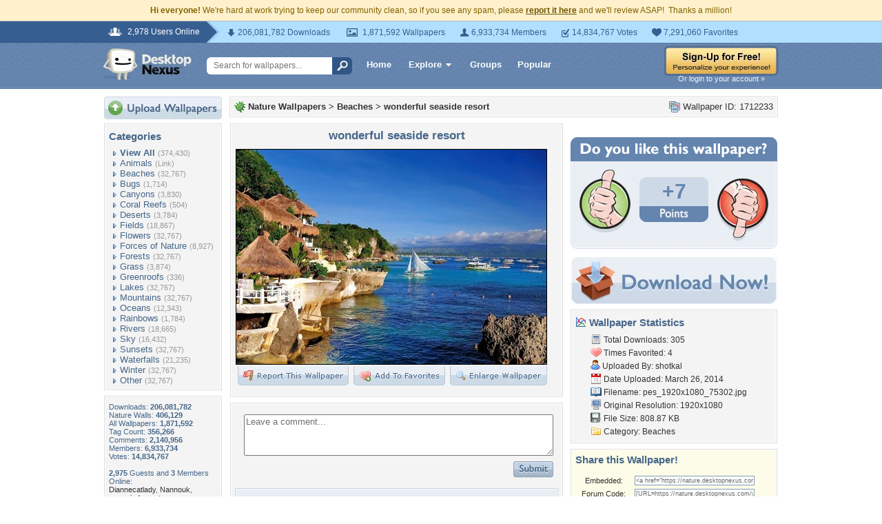

--- FILE ---
content_type: text/html; charset=utf-8
request_url: https://www.google.com/recaptcha/api2/aframe
body_size: 269
content:
<!DOCTYPE HTML><html><head><meta http-equiv="content-type" content="text/html; charset=UTF-8"></head><body><script nonce="GjvXn8o9hKxEeWkOJF1hvQ">/** Anti-fraud and anti-abuse applications only. See google.com/recaptcha */ try{var clients={'sodar':'https://pagead2.googlesyndication.com/pagead/sodar?'};window.addEventListener("message",function(a){try{if(a.source===window.parent){var b=JSON.parse(a.data);var c=clients[b['id']];if(c){var d=document.createElement('img');d.src=c+b['params']+'&rc='+(localStorage.getItem("rc::a")?sessionStorage.getItem("rc::b"):"");window.document.body.appendChild(d);sessionStorage.setItem("rc::e",parseInt(sessionStorage.getItem("rc::e")||0)+1);localStorage.setItem("rc::h",'1768660792535');}}}catch(b){}});window.parent.postMessage("_grecaptcha_ready", "*");}catch(b){}</script></body></html>